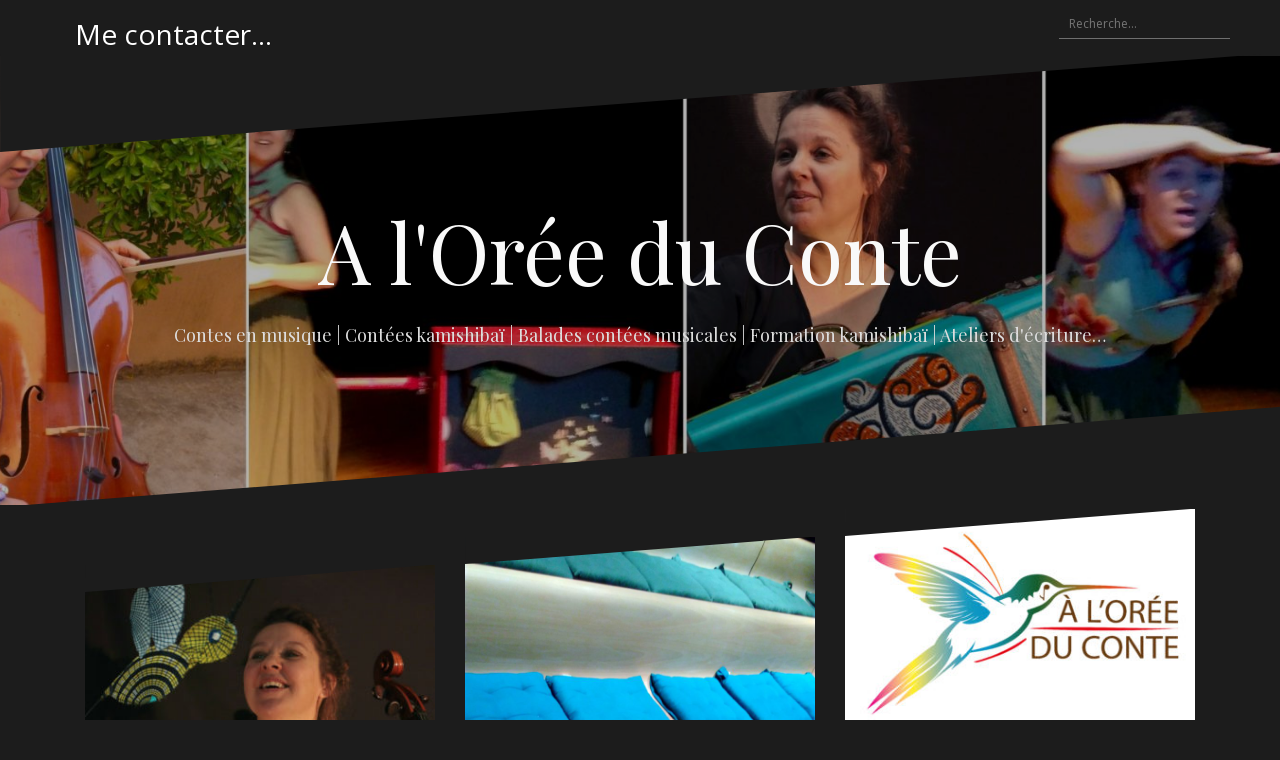

--- FILE ---
content_type: text/html; charset=UTF-8
request_url: http://aloreeduconte.fr/
body_size: 6981
content:
<!DOCTYPE html>
<html lang="fr-FR">
<head>
<meta charset="UTF-8">
<meta name="viewport" content="width=device-width, initial-scale=1">
<link rel="profile" href="http://gmpg.org/xfn/11">
<link rel="pingback" href="http://aloreeduconte.fr/xmlrpc.php">
	
<title>A l&#039;Orée du Conte &#8211; Contes en musique | Contées kamishibaï | Balades contées musicales | Formation kamishibaï | Ateliers d&#039;écriture&#8230;</title>
<link rel='dns-prefetch' href='//use.fontawesome.com' />
<link rel='dns-prefetch' href='//fonts.googleapis.com' />
<link rel='dns-prefetch' href='//s.w.org' />
<link rel="alternate" type="application/rss+xml" title="A l&#039;Orée du Conte &raquo; Flux" href="http://aloreeduconte.fr/feed/" />
<link rel="alternate" type="application/rss+xml" title="A l&#039;Orée du Conte &raquo; Flux des commentaires" href="http://aloreeduconte.fr/comments/feed/" />
		<script type="text/javascript">
			window._wpemojiSettings = {"baseUrl":"https:\/\/s.w.org\/images\/core\/emoji\/11\/72x72\/","ext":".png","svgUrl":"https:\/\/s.w.org\/images\/core\/emoji\/11\/svg\/","svgExt":".svg","source":{"concatemoji":"http:\/\/aloreeduconte.fr\/wp-includes\/js\/wp-emoji-release.min.js?ver=4.9.28"}};
			!function(e,a,t){var n,r,o,i=a.createElement("canvas"),p=i.getContext&&i.getContext("2d");function s(e,t){var a=String.fromCharCode;p.clearRect(0,0,i.width,i.height),p.fillText(a.apply(this,e),0,0);e=i.toDataURL();return p.clearRect(0,0,i.width,i.height),p.fillText(a.apply(this,t),0,0),e===i.toDataURL()}function c(e){var t=a.createElement("script");t.src=e,t.defer=t.type="text/javascript",a.getElementsByTagName("head")[0].appendChild(t)}for(o=Array("flag","emoji"),t.supports={everything:!0,everythingExceptFlag:!0},r=0;r<o.length;r++)t.supports[o[r]]=function(e){if(!p||!p.fillText)return!1;switch(p.textBaseline="top",p.font="600 32px Arial",e){case"flag":return s([55356,56826,55356,56819],[55356,56826,8203,55356,56819])?!1:!s([55356,57332,56128,56423,56128,56418,56128,56421,56128,56430,56128,56423,56128,56447],[55356,57332,8203,56128,56423,8203,56128,56418,8203,56128,56421,8203,56128,56430,8203,56128,56423,8203,56128,56447]);case"emoji":return!s([55358,56760,9792,65039],[55358,56760,8203,9792,65039])}return!1}(o[r]),t.supports.everything=t.supports.everything&&t.supports[o[r]],"flag"!==o[r]&&(t.supports.everythingExceptFlag=t.supports.everythingExceptFlag&&t.supports[o[r]]);t.supports.everythingExceptFlag=t.supports.everythingExceptFlag&&!t.supports.flag,t.DOMReady=!1,t.readyCallback=function(){t.DOMReady=!0},t.supports.everything||(n=function(){t.readyCallback()},a.addEventListener?(a.addEventListener("DOMContentLoaded",n,!1),e.addEventListener("load",n,!1)):(e.attachEvent("onload",n),a.attachEvent("onreadystatechange",function(){"complete"===a.readyState&&t.readyCallback()})),(n=t.source||{}).concatemoji?c(n.concatemoji):n.wpemoji&&n.twemoji&&(c(n.twemoji),c(n.wpemoji)))}(window,document,window._wpemojiSettings);
		</script>
		<style type="text/css">
img.wp-smiley,
img.emoji {
	display: inline !important;
	border: none !important;
	box-shadow: none !important;
	height: 1em !important;
	width: 1em !important;
	margin: 0 .07em !important;
	vertical-align: -0.1em !important;
	background: none !important;
	padding: 0 !important;
}
</style>
<link rel='stylesheet' id='oblique-bootstrap-css'  href='http://aloreeduconte.fr/wp-content/themes/oblique/bootstrap/css/bootstrap.min.css?ver=1' type='text/css' media='all' />
<link rel='stylesheet' id='jquery-ui-css'  href='http://aloreeduconte.fr/wp-content/plugins/soundy-background-music/css/jquery-ui-1.12.1/jquery-ui.css?ver=4.9.28' type='text/css' media='all' />
<link rel='stylesheet' id='soundy_front_end-css'  href='http://aloreeduconte.fr/wp-content/plugins/soundy-background-music/css/style-front-end.css?ver=4.9.28' type='text/css' media='all' />
<link rel='stylesheet' id='oblique-body-fonts-css'  href='//fonts.googleapis.com/css?family=Open+Sans%3A400italic%2C600italic%2C400%2C600&#038;ver=4.9.28' type='text/css' media='all' />
<link rel='stylesheet' id='oblique-headings-fonts-css'  href='//fonts.googleapis.com/css?family=Playfair+Display%3A400%2C700%2C400italic%2C700italic&#038;ver=4.9.28' type='text/css' media='all' />
<link rel='stylesheet' id='oblique-style-css'  href='http://aloreeduconte.fr/wp-content/themes/oblique/style.css?ver=2.0.5' type='text/css' media='all' />
<style id='oblique-style-inline-css' type='text/css'>
.site-title { font-size:82px; }
.site-description { font-size:18px; }
.main-navigation li { font-size:16px; }
.site-branding { padding:150px 0; }
@media only screen and (max-width: 1024px) { .site-branding { padding:100px 0; } }
.site-logo { max-width:200px; }
.entry-meta a:hover, .entry-title a:hover, .widget-area a:hover, .social-navigation li a:hover, a { color:#01a3b5}
.read-more, .nav-previous:hover, .nav-next:hover, button, .button, input[type="button"], input[type="reset"], input[type="submit"] { background-color:#01a3b5}
.entry-thumb:after { background-color:rgba(1,163,181,0.4);}
.woocommerce ul.products li.product .button { background-color: #01a3b5;}
.woocommerce ul.products li.product h2.woocommerce-loop-product__title:hover { color: #01a3b5;}
.woocommerce ul.products li.product-category h2.woocommerce-loop-category__title:hover { color: #01a3b5;}
.woocommerce ul.products li.product-category h2.woocommerce-loop-category__title:hover .count { color: #01a3b5;}
.woocommerce div.product form.cart button.button { background-color: #01a3b5;}
.woocommerce #reviews #comments ol.commentlist li div.star-rating { color: #01a3b5;}
.woocommerce #review_form #respond .form-submit input[type="submit"] { background-color: #01a3b5;}
.woocommerce div.product .woocommerce-tabs ul.tabs li.active { color: #01a3b5;}
.single-product h2.related_products_title { color: #01a3b5;}
.woocommerce-cart header.entry-header h1.entry-title { color: #01a3b5;}
.woocommerce-cart input.button { background-color: #01a3b5;}
.woocommerce-cart div.wc-proceed-to-checkout a.button { background-color: #01a3b5;}
.woocommerce-message { border-top-color: #01a3b5;}
.woocommerce-message::before { color: #01a3b5;}
.woocommerce-cart .return-to-shop a.button { background-color: #01a3b5;}
.woocommerce-message .button { background-color: #01a3b5;}
.single-product .woocommerce-message .button { background-color: #01a3b5;}
.woocommerce-info { border-top-color: #01a3b5;}
.woocommerce-info:before { color: #01a3b5;}
.woocommerce-checkout div.place-order input.button { background-color: #01a3b5;}
.woocommerce-checkout header.entry-header h1.entry-title { color: #01a3b5;}
.woocommerce-account header.entry-header h1.entry-title { color: #01a3b5;}
.woocommerce-page form.woocommerce-form-login input[type="submit"] { background-color: #01a3b5;}
.svg-block { fill:#1c1c1c;}
.footer-svg.svg-block { fill:#17191B;}
.site-footer { background-color:#17191B;}
body { color:#50545C}
.site-title a, .site-title a:hover { color:#f9f9f9}
.site-description { color:#dddddd}
.entry-title, .entry-title a { color:#000}
.entry-meta, .entry-meta a, .entry-footer, .entry-footer a { color:#9d9d9d}
.widget-area { background-color:#17191B}
.widget-area, .widget-area a { color:#f9f9f9}
.social-navigation li a { color:#ffffff}
.sidebar-toggle, .comment-form, .comment-respond .comment-reply-title { color:#ffffff}

</style>
<link rel='stylesheet' id='oblique-font-awesome-css'  href='http://aloreeduconte.fr/wp-content/themes/oblique/fonts/font-awesome.min.css?ver=4.9.28' type='text/css' media='all' />
<link rel='stylesheet' id='tds_style_frontend-css'  href='http://aloreeduconte.fr/wp-content/plugins/art-decoration-shortcode/inc/tds_style.min.css?ver=4.9.28' type='text/css' media='all' />
<link rel='stylesheet' id='dashicons-css'  href='http://aloreeduconte.fr/wp-includes/css/dashicons.min.css?ver=4.9.28' type='text/css' media='all' />
<script type='text/javascript' src='http://aloreeduconte.fr/wp-includes/js/jquery/jquery.js?ver=1.12.4'></script>
<script type='text/javascript' src='http://aloreeduconte.fr/wp-includes/js/jquery/jquery-migrate.min.js?ver=1.4.1'></script>
<script type='text/javascript' src='http://aloreeduconte.fr/wp-content/plugins/soundy-background-music/js/front-end.js?ver=4.9.28'></script>
<script type='text/javascript' src='http://aloreeduconte.fr/wp-content/themes/oblique/js/vendor/imagesloaded.pkgd.min.js?ver=1'></script>
<script type='text/javascript' src='http://aloreeduconte.fr/wp-content/themes/oblique/js/scripts.js?ver=1'></script>
<script type='text/javascript' src='http://aloreeduconte.fr/wp-includes/js/imagesloaded.min.js?ver=3.2.0'></script>
<script type='text/javascript' src='http://aloreeduconte.fr/wp-includes/js/masonry.min.js?ver=3.3.2'></script>
<script type='text/javascript' src='http://aloreeduconte.fr/wp-content/themes/oblique/js/vendor/masonry-init.js?ver=1'></script>
<script type='text/javascript' src='http://aloreeduconte.fr/wp-content/plugins/art-decoration-shortcode/inc/tds-script.min.js'></script>
<link rel='https://api.w.org/' href='http://aloreeduconte.fr/wp-json/' />
<link rel="EditURI" type="application/rsd+xml" title="RSD" href="http://aloreeduconte.fr/xmlrpc.php?rsd" />
<link rel="wlwmanifest" type="application/wlwmanifest+xml" href="http://aloreeduconte.fr/wp-includes/wlwmanifest.xml" /> 
<meta name="generator" content="WordPress 4.9.28" />
<!--[if lt IE 9]>
<script src="http://aloreeduconte.fr/wp-content/themes/oblique/js/vendor/html5shiv.js"></script>
<![endif]-->
			<style type="text/css">
					.site-header {
						background: url(http://aloreeduconte.fr/wp-content/uploads/2022/12/cropped-Bandeau-site-2023-1-1.jpg) no-repeat;
						background-position: center top;
						background-attachment: fixed;
						background-size: cover;
					}
		</style>
		</head>

<body class="home blog elementor-default">
<div id="page" class="hfeed site">
	<a class="skip-link screen-reader-text" href="#content">Aller au contenu</a>

		<div class="sidebar-toggle">
				<span class="">Me contacter...<span>			</div>

	<div class="top-bar container">
					<nav class="social-navigation clearfix">
				<div class="menu-agenda-des-spectacles-container"><ul id="menu-agenda-des-spectacles" class="menu clearfix"><li id="menu-item-158" class="menu-item menu-item-type-post_type menu-item-object-post menu-item-158"><a href="http://aloreeduconte.fr/saison-20162017/"><span class="screen-reader-text">&#8230;</span></a></li>
<li id="menu-item-381" class="menu-item menu-item-type-post_type menu-item-object-page menu-item-381"><a href="http://aloreeduconte.fr/elementor-378/"><span class="screen-reader-text">CONTEES KAMISHIBAÏ</span></a></li>
<li id="menu-item-405" class="menu-item menu-item-type-post_type menu-item-object-page menu-item-405"><a href="http://aloreeduconte.fr/formation-et-atelier-decriture-kamishibai/"><span class="screen-reader-text">FORMATION ET ATELIER D&#8217;ECRITURE KAMISHIBAÏ</span></a></li>
<li id="menu-item-633" class="menu-item menu-item-type-post_type menu-item-object-page menu-item-633"><a href="http://aloreeduconte.fr/me-contacter/"><span class="screen-reader-text">Formulaire de contact</span></a></li>
<li id="menu-item-1475" class="menu-item menu-item-type-post_type menu-item-object-page menu-item-1475"><a href="http://aloreeduconte.fr/contee-kamishibai-en-creation/"><span class="screen-reader-text">Contée kamishibaï en création&#8230;</span></a></li>
</ul></div>			</nav>
									<div class="header-search">
				<form role="search" method="get" class="search-form" action="http://aloreeduconte.fr/">
				<label>
					<span class="screen-reader-text">Rechercher :</span>
					<input type="search" class="search-field" placeholder="Recherche&hellip;" value="" name="s" />
				</label>
				<input type="submit" class="search-submit" value="Rechercher" />
			</form>			</div>
			</div>

	<div class="svg-container nav-svg svg-block">
		<svg xmlns="http://www.w3.org/2000/svg" version="1.1" viewBox="0 0 1950 150">
		  <g transform="translate(0,-902.36218)"/>
		  <path d="m 898.41609,-33.21176 0.01,0 -0.005,-0.009 -0.005,0.009 z" />
		  <path d="m 898.41609,-33.21176 0.01,0 -0.005,-0.009 -0.005,0.009 z"/>
		  <path d="M 0,150 0,0 1925,0"/>
		</svg>
	</div>	<header id="masthead" class="site-header" role="banner">
		<div class="overlay"></div>
		<div class="container">
			<div class="site-branding">
													<h1 class="site-title"><a href="http://aloreeduconte.fr/" rel="home">A l&#039;Orée du Conte</a></h1>
					<h2 class="site-description">Contes en musique | Contées kamishibaï | Balades contées musicales | Formation kamishibaï | Ateliers d&#039;écriture&#8230;</h2>
							</div><!-- .site-branding -->
		</div>
		<div class="svg-container header-svg svg-block">
			
		<svg xmlns="http://www.w3.org/2000/svg" version="1.1" viewBox="0 0 1890 150">
			<g transform="translate(0,-902.36218)"/>
			  <path d="m 898.41609,-33.21176 0.01,0 -0.005,-0.009 -0.005,0.009 z"/>
			  <path d="m 898.41609,-33.21176 0.01,0 -0.005,-0.009 -0.005,0.009 z"/>
			  <path d="m 1925,0 0,150 -1925,0"/>
		</svg>
			</div>		
	</header><!-- #masthead -->

	<div id="content" class="site-content">
		<div class="container content-wrapper">

	<div id="primary" class="content-area">
		<main id="main" class="site-main" role="main">

		
						<div id="ob-grid" class="grid-layout">
			
				
<article id="post-848" class="post-848 post type-post status-publish format-standard has-post-thumbnail hentry category-non-classe">
	<div class="svg-container post-svg svg-block">
		
		<svg xmlns="http://www.w3.org/2000/svg" version="1.1" viewBox="0 0 1950 150">
		  <g transform="translate(0,-902.36218)"/>
		  <path d="m 898.41609,-33.21176 0.01,0 -0.005,-0.009 -0.005,0.009 z" />
		  <path d="m 898.41609,-33.21176 0.01,0 -0.005,-0.009 -0.005,0.009 z"/>
		  <path d="M 0,150 0,0 1925,0"/>
		</svg>
		</div>	

			<div class="entry-thumb">
			<img width="370" height="194" src="http://aloreeduconte.fr/wp-content/uploads/2022/09/2e04f0b62aa54455983a680725e783dd.full_.image_-370x194.jpg" class="attachment-oblique-entry-thumb size-oblique-entry-thumb wp-post-image" alt="" srcset="http://aloreeduconte.fr/wp-content/uploads/2022/09/2e04f0b62aa54455983a680725e783dd.full_.image_-370x194.jpg 370w, http://aloreeduconte.fr/wp-content/uploads/2022/09/2e04f0b62aa54455983a680725e783dd.full_.image_-300x158.jpg 300w, http://aloreeduconte.fr/wp-content/uploads/2022/09/2e04f0b62aa54455983a680725e783dd.full_.image_-768x403.jpg 768w, http://aloreeduconte.fr/wp-content/uploads/2022/09/2e04f0b62aa54455983a680725e783dd.full_.image_-1024x538.jpg 1024w, http://aloreeduconte.fr/wp-content/uploads/2022/09/2e04f0b62aa54455983a680725e783dd.full_.image_-1040x546.jpg 1040w, http://aloreeduconte.fr/wp-content/uploads/2022/09/2e04f0b62aa54455983a680725e783dd.full_.image_.jpg 1200w" sizes="(max-width: 370px) 100vw, 370px" />			<a href="http://aloreeduconte.fr/prochainement/" title="Prochainement&#8230;. Mon carnet de voyage &#8211; Samedi 6 décembre  Médiathèque ORMEDO à ORVAULT (44)" class="thumb-link-wrap">
				<span class="thumb-link"><i class="fa fa-link"></i></span>
			</a>
		</div>
		

		<div class="post-inner">
			
		<header class="entry-header">
			<h2 class="entry-title"><a href="http://aloreeduconte.fr/prochainement/" rel="bookmark">Prochainement&#8230;. Mon carnet de voyage &#8211; Samedi 6 décembre  Médiathèque ORMEDO à ORVAULT (44)</a></h2>
					</header><!-- .entry-header -->

		<div class="entry-content">
			<p>Samedi 06 décembre 2025 à 10h et à 11h Un conte sous forme de carnet de voyage A L’Orée du conte avec Natacha Mattenet Flecniakoska La Conteuse revient d’un grand voyage. Elle a mis tous[&#8230;]</p>

					</div><!-- .entry-content -->
			</div>
				<a href="http://aloreeduconte.fr/prochainement/">
			<div class="read-more">
				Lire la suite &rarr;			</div>
		</a>
	
	<div class="svg-container post-bottom-svg svg-block">
		
		<svg xmlns="http://www.w3.org/2000/svg" version="1.1" viewBox="0 0 1890 150">
			<g transform="translate(0,-902.36218)"/>
			  <path d="m 898.41609,-33.21176 0.01,0 -0.005,-0.009 -0.005,0.009 z"/>
			  <path d="m 898.41609,-33.21176 0.01,0 -0.005,-0.009 -0.005,0.009 z"/>
			  <path d="m 1925,0 0,150 -1925,0"/>
		</svg>
		</div>	
</article><!-- #post-## -->

			
				
<article id="post-169" class="post-169 post type-post status-publish format-standard has-post-thumbnail hentry category-4">
	<div class="svg-container post-svg svg-block">
		
		<svg xmlns="http://www.w3.org/2000/svg" version="1.1" viewBox="0 0 1950 150">
		  <g transform="translate(0,-902.36218)"/>
		  <path d="m 898.41609,-33.21176 0.01,0 -0.005,-0.009 -0.005,0.009 z" />
		  <path d="m 898.41609,-33.21176 0.01,0 -0.005,-0.009 -0.005,0.009 z"/>
		  <path d="M 0,150 0,0 1925,0"/>
		</svg>
		</div>	

			<div class="entry-thumb">
			<img width="370" height="493" src="http://aloreeduconte.fr/wp-content/uploads/2017/03/gradins.jpg" class="attachment-oblique-entry-thumb size-oblique-entry-thumb wp-post-image" alt="" srcset="http://aloreeduconte.fr/wp-content/uploads/2017/03/gradins.jpg 3120w, http://aloreeduconte.fr/wp-content/uploads/2017/03/gradins-225x300.jpg 225w, http://aloreeduconte.fr/wp-content/uploads/2017/03/gradins-768x1024.jpg 768w, http://aloreeduconte.fr/wp-content/uploads/2017/03/gradins-800x1067.jpg 800w" sizes="(max-width: 370px) 100vw, 370px" />			<a href="http://aloreeduconte.fr/saison-2021-2022/" title="AGENDA SAISON 2025/2026 &#8230; De septembre à décembre 2025" class="thumb-link-wrap">
				<span class="thumb-link"><i class="fa fa-link"></i></span>
			</a>
		</div>
		

		<div class="post-inner">
			
		<header class="entry-header">
			<h2 class="entry-title"><a href="http://aloreeduconte.fr/saison-2021-2022/" rel="bookmark">AGENDA SAISON 2025/2026 &#8230; De septembre à décembre 2025</a></h2>
					</header><!-- .entry-header -->

		<div class="entry-content">
			<p>SEPTEMBRE 2025 Mardi 16 : Médiathèque Lamentin (97) &#8211; Séance scolaire | Une eau et une terre si précieuse ou la création d&#8217;un jardin OCTOBRE 2025 Mercredi 15 : Dans le cadre de la Semaine du[&#8230;]</p>

					</div><!-- .entry-content -->
			</div>
				<a href="http://aloreeduconte.fr/saison-2021-2022/">
			<div class="read-more">
				Lire la suite &rarr;			</div>
		</a>
	
	<div class="svg-container post-bottom-svg svg-block">
		
		<svg xmlns="http://www.w3.org/2000/svg" version="1.1" viewBox="0 0 1890 150">
			<g transform="translate(0,-902.36218)"/>
			  <path d="m 898.41609,-33.21176 0.01,0 -0.005,-0.009 -0.005,0.009 z"/>
			  <path d="m 898.41609,-33.21176 0.01,0 -0.005,-0.009 -0.005,0.009 z"/>
			  <path d="m 1925,0 0,150 -1925,0"/>
		</svg>
		</div>	
</article><!-- #post-## -->

			
				
<article id="post-206" class="post-206 post type-post status-publish format-standard has-post-thumbnail hentry category-3">
	<div class="svg-container post-svg svg-block">
		
		<svg xmlns="http://www.w3.org/2000/svg" version="1.1" viewBox="0 0 1950 150">
		  <g transform="translate(0,-902.36218)"/>
		  <path d="m 898.41609,-33.21176 0.01,0 -0.005,-0.009 -0.005,0.009 z" />
		  <path d="m 898.41609,-33.21176 0.01,0 -0.005,-0.009 -0.005,0.009 z"/>
		  <path d="M 0,150 0,0 1925,0"/>
		</svg>
		</div>	

			<div class="entry-thumb">
			<img width="370" height="246" src="http://aloreeduconte.fr/wp-content/uploads/2022/09/LOGO-ECRAN-RGB-370x246.jpg" class="attachment-oblique-entry-thumb size-oblique-entry-thumb wp-post-image" alt="" srcset="http://aloreeduconte.fr/wp-content/uploads/2022/09/LOGO-ECRAN-RGB-370x246.jpg 370w, http://aloreeduconte.fr/wp-content/uploads/2022/09/LOGO-ECRAN-RGB-300x200.jpg 300w, http://aloreeduconte.fr/wp-content/uploads/2022/09/LOGO-ECRAN-RGB-768x511.jpg 768w, http://aloreeduconte.fr/wp-content/uploads/2022/09/LOGO-ECRAN-RGB-1024x681.jpg 1024w, http://aloreeduconte.fr/wp-content/uploads/2022/09/LOGO-ECRAN-RGB-1040x692.jpg 1040w" sizes="(max-width: 370px) 100vw, 370px" />			<a href="http://aloreeduconte.fr/accueil/" title="Natacha MATTENET-FLECNIAKOSKA" class="thumb-link-wrap">
				<span class="thumb-link"><i class="fa fa-link"></i></span>
			</a>
		</div>
		

		<div class="post-inner">
			
		<header class="entry-header">
			<h2 class="entry-title"><a href="http://aloreeduconte.fr/accueil/" rel="bookmark">Natacha MATTENET-FLECNIAKOSKA</a></h2>
					</header><!-- .entry-header -->

		<div class="entry-content">
			<p>Conteuse | Lecture à voix haute</p>

					</div><!-- .entry-content -->
			</div>
				<a href="http://aloreeduconte.fr/accueil/">
			<div class="read-more">
				Lire la suite &rarr;			</div>
		</a>
	
	<div class="svg-container post-bottom-svg svg-block">
		
		<svg xmlns="http://www.w3.org/2000/svg" version="1.1" viewBox="0 0 1890 150">
			<g transform="translate(0,-902.36218)"/>
			  <path d="m 898.41609,-33.21176 0.01,0 -0.005,-0.009 -0.005,0.009 z"/>
			  <path d="m 898.41609,-33.21176 0.01,0 -0.005,-0.009 -0.005,0.009 z"/>
			  <path d="m 1925,0 0,150 -1925,0"/>
		</svg>
		</div>	
</article><!-- #post-## -->

			
				
<article id="post-112" class="post-112 post type-post status-publish format-standard has-post-thumbnail hentry category-3 category-spectacles-kamishibai tag-contes-en-images-et-en-musique">
	<div class="svg-container post-svg svg-block">
		
		<svg xmlns="http://www.w3.org/2000/svg" version="1.1" viewBox="0 0 1950 150">
		  <g transform="translate(0,-902.36218)"/>
		  <path d="m 898.41609,-33.21176 0.01,0 -0.005,-0.009 -0.005,0.009 z" />
		  <path d="m 898.41609,-33.21176 0.01,0 -0.005,-0.009 -0.005,0.009 z"/>
		  <path d="M 0,150 0,0 1925,0"/>
		</svg>
		</div>	

			<div class="entry-thumb">
			<img width="370" height="223" src="http://aloreeduconte.fr/wp-content/uploads/2018/09/le-petit-samourai_Moment-2-NB-Copie-370x223.jpg" class="attachment-oblique-entry-thumb size-oblique-entry-thumb wp-post-image" alt="" srcset="http://aloreeduconte.fr/wp-content/uploads/2018/09/le-petit-samourai_Moment-2-NB-Copie-370x223.jpg 370w, http://aloreeduconte.fr/wp-content/uploads/2018/09/le-petit-samourai_Moment-2-NB-Copie-300x181.jpg 300w, http://aloreeduconte.fr/wp-content/uploads/2018/09/le-petit-samourai_Moment-2-NB-Copie.jpg 543w" sizes="(max-width: 370px) 100vw, 370px" />			<a href="http://aloreeduconte.fr/spectacles-kamishibai/" title="CONTÉES KAMISHIBAÏ | CONTES EN MUSIQUE" class="thumb-link-wrap">
				<span class="thumb-link"><i class="fa fa-link"></i></span>
			</a>
		</div>
		

		<div class="post-inner">
			
		<header class="entry-header">
			<h2 class="entry-title"><a href="http://aloreeduconte.fr/spectacles-kamishibai/" rel="bookmark">CONTÉES KAMISHIBAÏ | CONTES EN MUSIQUE</a></h2>
					</header><!-- .entry-header -->

		<div class="entry-content">
			<p>Contées en images et en musique…D’origine japonaise, cette manière de conter allie paroles et illustrations. Théâtre où les personnages s’animent, les images se mettent en mouvement… De ce théâtre – le butaï – les illustrations[&#8230;]</p>

					</div><!-- .entry-content -->
			</div>
				<a href="http://aloreeduconte.fr/spectacles-kamishibai/">
			<div class="read-more">
				Lire la suite &rarr;			</div>
		</a>
	
	<div class="svg-container post-bottom-svg svg-block">
		
		<svg xmlns="http://www.w3.org/2000/svg" version="1.1" viewBox="0 0 1890 150">
			<g transform="translate(0,-902.36218)"/>
			  <path d="m 898.41609,-33.21176 0.01,0 -0.005,-0.009 -0.005,0.009 z"/>
			  <path d="m 898.41609,-33.21176 0.01,0 -0.005,-0.009 -0.005,0.009 z"/>
			  <path d="m 1925,0 0,150 -1925,0"/>
		</svg>
		</div>	
</article><!-- #post-## -->

			
				
<article id="post-155" class="post-155 post type-post status-publish format-standard has-post-thumbnail hentry category-non-classe">
	<div class="svg-container post-svg svg-block">
		
		<svg xmlns="http://www.w3.org/2000/svg" version="1.1" viewBox="0 0 1950 150">
		  <g transform="translate(0,-902.36218)"/>
		  <path d="m 898.41609,-33.21176 0.01,0 -0.005,-0.009 -0.005,0.009 z" />
		  <path d="m 898.41609,-33.21176 0.01,0 -0.005,-0.009 -0.005,0.009 z"/>
		  <path d="M 0,150 0,0 1925,0"/>
		</svg>
		</div>	

			<div class="entry-thumb">
			<img width="370" height="371" src="http://aloreeduconte.fr/wp-content/uploads/2017/03/2013...-370x371.jpg" class="attachment-oblique-entry-thumb size-oblique-entry-thumb wp-post-image" alt="" srcset="http://aloreeduconte.fr/wp-content/uploads/2017/03/2013...-370x371.jpg 370w, http://aloreeduconte.fr/wp-content/uploads/2017/03/2013...-150x150.jpg 150w, http://aloreeduconte.fr/wp-content/uploads/2017/03/2013...-300x300.jpg 300w, http://aloreeduconte.fr/wp-content/uploads/2017/03/2013...-768x769.jpg 768w, http://aloreeduconte.fr/wp-content/uploads/2017/03/2013...-1022x1024.jpg 1022w, http://aloreeduconte.fr/wp-content/uploads/2017/03/2013...-1040x1042.jpg 1040w" sizes="(max-width: 370px) 100vw, 370px" />			<a href="http://aloreeduconte.fr/saison-20162017/" title="&#8230;" class="thumb-link-wrap">
				<span class="thumb-link"><i class="fa fa-link"></i></span>
			</a>
		</div>
		

		<div class="post-inner">
			
		<header class="entry-header">
			<h2 class="entry-title"><a href="http://aloreeduconte.fr/saison-20162017/" rel="bookmark">&#8230;</a></h2>
					</header><!-- .entry-header -->

		<div class="entry-content">
			<p>Livre d&#8217;or Précédent Suivant Précédent Suivant Précédent Suivant Précédent Suivant En prolongement de votre contée au Collège Albert Camus de Soufflenheim, nous avons élaboré, avec mes 2 classes, des nuages de mots autour des 2[&#8230;]</p>

					</div><!-- .entry-content -->
			</div>
				<a href="http://aloreeduconte.fr/saison-20162017/">
			<div class="read-more">
				Lire la suite &rarr;			</div>
		</a>
	
	<div class="svg-container post-bottom-svg svg-block">
		
		<svg xmlns="http://www.w3.org/2000/svg" version="1.1" viewBox="0 0 1890 150">
			<g transform="translate(0,-902.36218)"/>
			  <path d="m 898.41609,-33.21176 0.01,0 -0.005,-0.009 -0.005,0.009 z"/>
			  <path d="m 898.41609,-33.21176 0.01,0 -0.005,-0.009 -0.005,0.009 z"/>
			  <path d="m 1925,0 0,150 -1925,0"/>
		</svg>
		</div>	
</article><!-- #post-## -->

			
				
<article id="post-40" class="post-40 post type-post status-publish format-standard has-post-thumbnail hentry category-non-classe">
	<div class="svg-container post-svg svg-block">
		
		<svg xmlns="http://www.w3.org/2000/svg" version="1.1" viewBox="0 0 1950 150">
		  <g transform="translate(0,-902.36218)"/>
		  <path d="m 898.41609,-33.21176 0.01,0 -0.005,-0.009 -0.005,0.009 z" />
		  <path d="m 898.41609,-33.21176 0.01,0 -0.005,-0.009 -0.005,0.009 z"/>
		  <path d="M 0,150 0,0 1925,0"/>
		</svg>
		</div>	

			<div class="entry-thumb">
			<img width="259" height="195" src="http://aloreeduconte.fr/wp-content/uploads/2022/09/Logo-adage.png" class="attachment-oblique-entry-thumb size-oblique-entry-thumb wp-post-image" alt="" />			<a href="http://aloreeduconte.fr/formation-kamishibai/" title="Référencée Adage &#8211; PASS CULTURE | ÉDUCATION ARTISTIQUE &#038; CULTURELLE &#8211; ATELIER DE PRATIQUE ARTISTIQUE | FORMATIONS KAMISHIBAÏ  | ATELIERS D&#8217;ÉCRITURE ET DE CRÉATION DE KAMISHIBAÏ | ATELIERS DE LECTURE A HAUTE VOIX/MISE EN VOIX" class="thumb-link-wrap">
				<span class="thumb-link"><i class="fa fa-link"></i></span>
			</a>
		</div>
		

		<div class="post-inner">
			
		<header class="entry-header">
			<h2 class="entry-title"><a href="http://aloreeduconte.fr/formation-kamishibai/" rel="bookmark">Référencée Adage &#8211; PASS CULTURE | ÉDUCATION ARTISTIQUE &#038; CULTURELLE &#8211; ATELIER DE PRATIQUE ARTISTIQUE | FORMATIONS KAMISHIBAÏ  | ATELIERS D&#8217;ÉCRITURE ET DE CRÉATION DE KAMISHIBAÏ | ATELIERS DE LECTURE A HAUTE VOIX/MISE EN VOIX</a></h2>
					</header><!-- .entry-header -->

		<div class="entry-content">
			<p>A l&#8217;Orée du Conte développe des propositions culturelles à partir de la parole et du kamishibaï. Le kamishibaï, petit théâtre d&#8217;origine japonaise qui associe images et récit, est aussi un support d&#8217;expression pédagogique pour les[&#8230;]</p>

					</div><!-- .entry-content -->
			</div>
				<a href="http://aloreeduconte.fr/formation-kamishibai/">
			<div class="read-more">
				Lire la suite &rarr;			</div>
		</a>
	
	<div class="svg-container post-bottom-svg svg-block">
		
		<svg xmlns="http://www.w3.org/2000/svg" version="1.1" viewBox="0 0 1890 150">
			<g transform="translate(0,-902.36218)"/>
			  <path d="m 898.41609,-33.21176 0.01,0 -0.005,-0.009 -0.005,0.009 z"/>
			  <path d="m 898.41609,-33.21176 0.01,0 -0.005,-0.009 -0.005,0.009 z"/>
			  <path d="m 1925,0 0,150 -1925,0"/>
		</svg>
		</div>	
</article><!-- #post-## -->

			
				
<article id="post-32" class="post-32 post type-post status-publish format-standard has-post-thumbnail hentry category-balades-contees">
	<div class="svg-container post-svg svg-block">
		
		<svg xmlns="http://www.w3.org/2000/svg" version="1.1" viewBox="0 0 1950 150">
		  <g transform="translate(0,-902.36218)"/>
		  <path d="m 898.41609,-33.21176 0.01,0 -0.005,-0.009 -0.005,0.009 z" />
		  <path d="m 898.41609,-33.21176 0.01,0 -0.005,-0.009 -0.005,0.009 z"/>
		  <path d="M 0,150 0,0 1925,0"/>
		</svg>
		</div>	

			<div class="entry-thumb">
			<img width="370" height="423" src="http://aloreeduconte.fr/wp-content/uploads/2018/09/Natacha-MATTENET-FLECNIAKOSKA-A-LOrée-du-Conte-Balade-3-370x423.jpg" class="attachment-oblique-entry-thumb size-oblique-entry-thumb wp-post-image" alt="" srcset="http://aloreeduconte.fr/wp-content/uploads/2018/09/Natacha-MATTENET-FLECNIAKOSKA-A-LOrée-du-Conte-Balade-3-370x423.jpg 370w, http://aloreeduconte.fr/wp-content/uploads/2018/09/Natacha-MATTENET-FLECNIAKOSKA-A-LOrée-du-Conte-Balade-3-263x300.jpg 263w, http://aloreeduconte.fr/wp-content/uploads/2018/09/Natacha-MATTENET-FLECNIAKOSKA-A-LOrée-du-Conte-Balade-3-768x877.jpg 768w, http://aloreeduconte.fr/wp-content/uploads/2018/09/Natacha-MATTENET-FLECNIAKOSKA-A-LOrée-du-Conte-Balade-3-897x1024.jpg 897w, http://aloreeduconte.fr/wp-content/uploads/2018/09/Natacha-MATTENET-FLECNIAKOSKA-A-LOrée-du-Conte-Balade-3-1040x1188.jpg 1040w" sizes="(max-width: 370px) 100vw, 370px" />			<a href="http://aloreeduconte.fr/balades-contees-musicales/" title="BALADES CONTÉES MUSICALES" class="thumb-link-wrap">
				<span class="thumb-link"><i class="fa fa-link"></i></span>
			</a>
		</div>
		

		<div class="post-inner">
			
		<header class="entry-header">
			<h2 class="entry-title"><a href="http://aloreeduconte.fr/balades-contees-musicales/" rel="bookmark">BALADES CONTÉES MUSICALES</a></h2>
					</header><!-- .entry-header -->

		<div class="entry-content">
			<p>La balade contée est une façon de poser un autre regard sur notre environnement et notre patrimoine. Elle permet de s&#8217;arrêter, de regarder et de rêver&#8230; Une invitation pour suivre ensemble un itinéraire fait de [&#8230;]</p>

					</div><!-- .entry-content -->
			</div>
				<a href="http://aloreeduconte.fr/balades-contees-musicales/">
			<div class="read-more">
				Lire la suite &rarr;			</div>
		</a>
	
	<div class="svg-container post-bottom-svg svg-block">
		
		<svg xmlns="http://www.w3.org/2000/svg" version="1.1" viewBox="0 0 1890 150">
			<g transform="translate(0,-902.36218)"/>
			  <path d="m 898.41609,-33.21176 0.01,0 -0.005,-0.009 -0.005,0.009 z"/>
			  <path d="m 898.41609,-33.21176 0.01,0 -0.005,-0.009 -0.005,0.009 z"/>
			  <path d="m 1925,0 0,150 -1925,0"/>
		</svg>
		</div>	
</article><!-- #post-## -->

			
				
<article id="post-2050" class="post-2050 post type-post status-publish format-standard hentry category-non-classe">
	<div class="svg-container post-svg svg-block">
		
		<svg xmlns="http://www.w3.org/2000/svg" version="1.1" viewBox="0 0 1950 150">
		  <g transform="translate(0,-902.36218)"/>
		  <path d="m 898.41609,-33.21176 0.01,0 -0.005,-0.009 -0.005,0.009 z" />
		  <path d="m 898.41609,-33.21176 0.01,0 -0.005,-0.009 -0.005,0.009 z"/>
		  <path d="M 0,150 0,0 1925,0"/>
		</svg>
		</div>	

		

		<div class="post-inner no-thumb">
			
		<header class="entry-header">
			<h2 class="entry-title"><a href="http://aloreeduconte.fr/partenaires/" rel="bookmark">Partenaires</a></h2>
					</header><!-- .entry-header -->

		<div class="entry-content">
			
					</div><!-- .entry-content -->
			</div>
				<a href="http://aloreeduconte.fr/partenaires/">
			<div class="read-more">
				Lire la suite &rarr;			</div>
		</a>
	
	<div class="svg-container post-bottom-svg svg-block">
		
		<svg xmlns="http://www.w3.org/2000/svg" version="1.1" viewBox="0 0 1890 150">
			<g transform="translate(0,-902.36218)"/>
			  <path d="m 898.41609,-33.21176 0.01,0 -0.005,-0.009 -0.005,0.009 z"/>
			  <path d="m 898.41609,-33.21176 0.01,0 -0.005,-0.009 -0.005,0.009 z"/>
			  <path d="m 1925,0 0,150 -1925,0"/>
		</svg>
		</div>	
</article><!-- #post-## -->

			
				
<article id="post-609" class="post-609 post type-post status-publish format-standard has-post-thumbnail hentry category-20">
	<div class="svg-container post-svg svg-block">
		
		<svg xmlns="http://www.w3.org/2000/svg" version="1.1" viewBox="0 0 1950 150">
		  <g transform="translate(0,-902.36218)"/>
		  <path d="m 898.41609,-33.21176 0.01,0 -0.005,-0.009 -0.005,0.009 z" />
		  <path d="m 898.41609,-33.21176 0.01,0 -0.005,-0.009 -0.005,0.009 z"/>
		  <path d="M 0,150 0,0 1925,0"/>
		</svg>
		</div>	

			<div class="entry-thumb">
			<img width="370" height="446" src="http://aloreeduconte.fr/wp-content/uploads/2017/03/IMG_20180215_163906-370x446.jpg" class="attachment-oblique-entry-thumb size-oblique-entry-thumb wp-post-image" alt="" srcset="http://aloreeduconte.fr/wp-content/uploads/2017/03/IMG_20180215_163906-370x446.jpg 370w, http://aloreeduconte.fr/wp-content/uploads/2017/03/IMG_20180215_163906-249x300.jpg 249w, http://aloreeduconte.fr/wp-content/uploads/2017/03/IMG_20180215_163906-768x926.jpg 768w, http://aloreeduconte.fr/wp-content/uploads/2017/03/IMG_20180215_163906-850x1024.jpg 850w, http://aloreeduconte.fr/wp-content/uploads/2017/03/IMG_20180215_163906-1040x1253.jpg 1040w" sizes="(max-width: 370px) 100vw, 370px" />			<a href="http://aloreeduconte.fr/la-presse-en-parle/" title="LA PRESSE EN PARLE" class="thumb-link-wrap">
				<span class="thumb-link"><i class="fa fa-link"></i></span>
			</a>
		</div>
		

		<div class="post-inner">
			
		<header class="entry-header">
			<h2 class="entry-title"><a href="http://aloreeduconte.fr/la-presse-en-parle/" rel="bookmark">LA PRESSE EN PARLE</a></h2>
					</header><!-- .entry-header -->

		<div class="entry-content">
			<p>DNA | 18 novembre 2021 DNA | 19 novembre 2021 Ouest France | 31 mai 2019 Ouest France | 24 Novembre 2019 Ouest France | 18 décembre 2019 Ouest France |18 janvier 2020 Ouest France[&#8230;]</p>

					</div><!-- .entry-content -->
			</div>
				<a href="http://aloreeduconte.fr/la-presse-en-parle/">
			<div class="read-more">
				Lire la suite &rarr;			</div>
		</a>
	
	<div class="svg-container post-bottom-svg svg-block">
		
		<svg xmlns="http://www.w3.org/2000/svg" version="1.1" viewBox="0 0 1890 150">
			<g transform="translate(0,-902.36218)"/>
			  <path d="m 898.41609,-33.21176 0.01,0 -0.005,-0.009 -0.005,0.009 z"/>
			  <path d="m 898.41609,-33.21176 0.01,0 -0.005,-0.009 -0.005,0.009 z"/>
			  <path d="m 1925,0 0,150 -1925,0"/>
		</svg>
		</div>	
</article><!-- #post-## -->

						</div>

			
		
		</main><!-- #main -->
	</div><!-- #primary -->


<div id="secondary" class="widget-area" role="complementary">



	<nav id="site-navigation" class="main-navigation" role="navigation">
		<div class="menu-contact-container"><ul id="primary-menu" class="menu"><li id="menu-item-636" class="menu-item menu-item-type-post_type menu-item-object-page menu-item-636"><a href="http://aloreeduconte.fr/me-contacter/">Formulaire de contact</a></li>
</ul></div>	</nav><!-- #site-navigation -->
	<nav class="sidebar-nav"></nav>



	
</div><!-- #secondary -->

		</div>
	</div><!-- #content -->

	<div class="svg-container footer-svg svg-block">
		<svg xmlns="http://www.w3.org/2000/svg" version="1.1" viewBox="0 0 1890 150">
			<g transform="translate(0,-902.36218)"/>
			  <path d="m 898.41609,-33.21176 0.01,0 -0.005,-0.009 -0.005,0.009 z"/>
			  <path d="m 898.41609,-33.21176 0.01,0 -0.005,-0.009 -0.005,0.009 z"/>
			  <path d="m 1925,0 0,150 -1925,0"/>
		</svg>
	</div>	<footer id="colophon" class="site-footer" role="contentinfo">
		<div class="site-info container">
			<a href="http://wordpress.org/" rel="nofollow">Fièrement propulsé par  WordPress</a><span class="sep"> | </span>Thème <a href="http://themeisle.com/themes/oblique/" rel="nofollow">Oblique</a> par Themeisle		</div><!-- .site-info -->
	</footer><!-- #colophon -->
</div><!-- #page -->

<script type='text/javascript' src='http://aloreeduconte.fr/wp-includes/js/jquery/ui/core.min.js?ver=1.11.4'></script>
<script type='text/javascript' src='http://aloreeduconte.fr/wp-includes/js/jquery/ui/widget.min.js?ver=1.11.4'></script>
<script type='text/javascript' src='http://aloreeduconte.fr/wp-includes/js/jquery/ui/mouse.min.js?ver=1.11.4'></script>
<script type='text/javascript' src='http://aloreeduconte.fr/wp-includes/js/jquery/ui/slider.min.js?ver=1.11.4'></script>
<script type='text/javascript' src='http://aloreeduconte.fr/wp-includes/js/jquery/ui/sortable.min.js?ver=1.11.4'></script>
<script type='text/javascript' src='http://aloreeduconte.fr/wp-includes/js/jquery/ui/effect.min.js?ver=1.11.4'></script>
<script type='text/javascript' src='http://aloreeduconte.fr/wp-content/themes/oblique/js/vendor/main.js?ver=4.9.28'></script>
<script type='text/javascript' src='http://aloreeduconte.fr/wp-content/themes/oblique/js/navigation.js?ver=20120206'></script>
<script type='text/javascript' src='http://aloreeduconte.fr/wp-content/themes/oblique/js/skip-link-focus-fix.js?ver=20130115'></script>
<script type='text/javascript' src='https://use.fontawesome.com/30858dc40a.js?ver=4.0.7'></script>
<script type='text/javascript' src='http://aloreeduconte.fr/wp-includes/js/wp-embed.min.js?ver=4.9.28'></script>
<script type='text/javascript' src='https://ajax.googleapis.com/ajax/libs/webfont/1.6.26/webfont.js?ver=3.0.25'></script>

</body>
</html>
